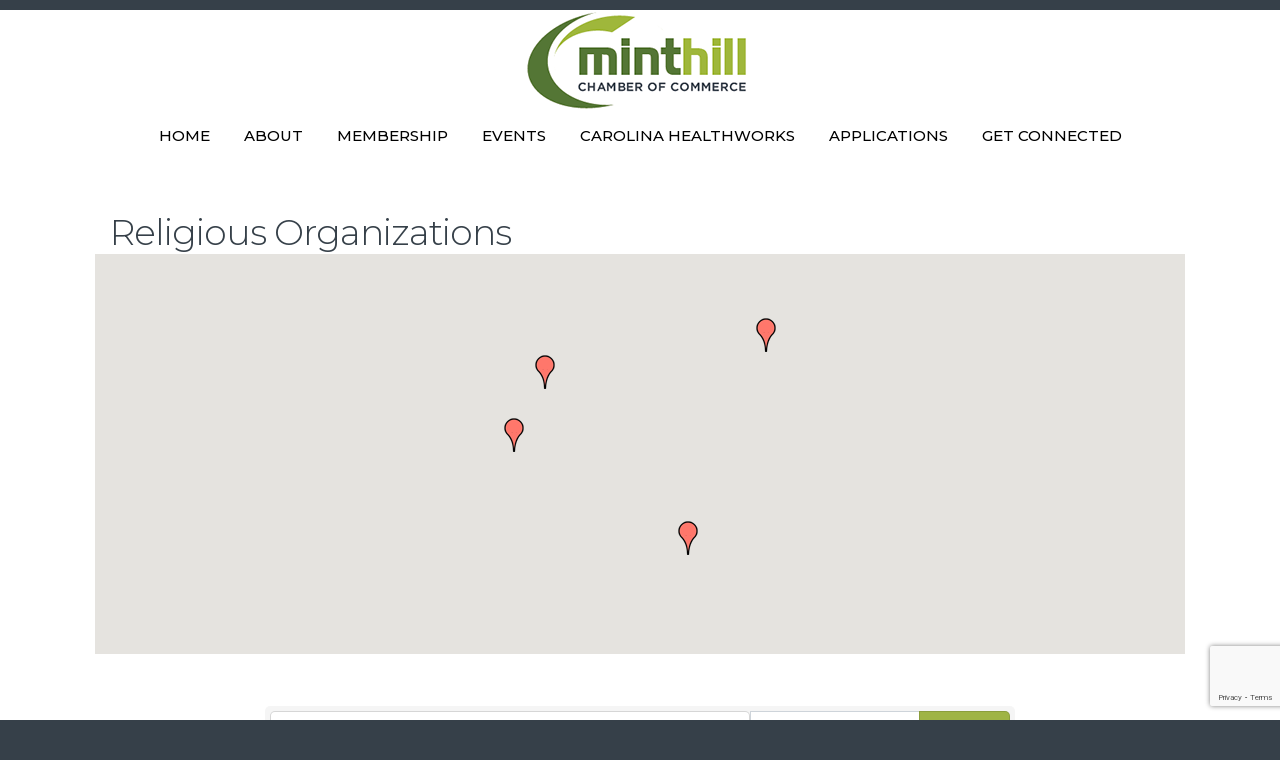

--- FILE ---
content_type: text/html; charset=utf-8
request_url: https://www.google.com/recaptcha/enterprise/anchor?ar=1&k=6LfI_T8rAAAAAMkWHrLP_GfSf3tLy9tKa839wcWa&co=aHR0cHM6Ly9idXNpbmVzcy5taW50aGlsbGNoYW1iZXJvZmNvbW1lcmNlLmNvbTo0NDM.&hl=en&v=PoyoqOPhxBO7pBk68S4YbpHZ&size=invisible&anchor-ms=20000&execute-ms=30000&cb=1lly6gdg4k2
body_size: 48662
content:
<!DOCTYPE HTML><html dir="ltr" lang="en"><head><meta http-equiv="Content-Type" content="text/html; charset=UTF-8">
<meta http-equiv="X-UA-Compatible" content="IE=edge">
<title>reCAPTCHA</title>
<style type="text/css">
/* cyrillic-ext */
@font-face {
  font-family: 'Roboto';
  font-style: normal;
  font-weight: 400;
  font-stretch: 100%;
  src: url(//fonts.gstatic.com/s/roboto/v48/KFO7CnqEu92Fr1ME7kSn66aGLdTylUAMa3GUBHMdazTgWw.woff2) format('woff2');
  unicode-range: U+0460-052F, U+1C80-1C8A, U+20B4, U+2DE0-2DFF, U+A640-A69F, U+FE2E-FE2F;
}
/* cyrillic */
@font-face {
  font-family: 'Roboto';
  font-style: normal;
  font-weight: 400;
  font-stretch: 100%;
  src: url(//fonts.gstatic.com/s/roboto/v48/KFO7CnqEu92Fr1ME7kSn66aGLdTylUAMa3iUBHMdazTgWw.woff2) format('woff2');
  unicode-range: U+0301, U+0400-045F, U+0490-0491, U+04B0-04B1, U+2116;
}
/* greek-ext */
@font-face {
  font-family: 'Roboto';
  font-style: normal;
  font-weight: 400;
  font-stretch: 100%;
  src: url(//fonts.gstatic.com/s/roboto/v48/KFO7CnqEu92Fr1ME7kSn66aGLdTylUAMa3CUBHMdazTgWw.woff2) format('woff2');
  unicode-range: U+1F00-1FFF;
}
/* greek */
@font-face {
  font-family: 'Roboto';
  font-style: normal;
  font-weight: 400;
  font-stretch: 100%;
  src: url(//fonts.gstatic.com/s/roboto/v48/KFO7CnqEu92Fr1ME7kSn66aGLdTylUAMa3-UBHMdazTgWw.woff2) format('woff2');
  unicode-range: U+0370-0377, U+037A-037F, U+0384-038A, U+038C, U+038E-03A1, U+03A3-03FF;
}
/* math */
@font-face {
  font-family: 'Roboto';
  font-style: normal;
  font-weight: 400;
  font-stretch: 100%;
  src: url(//fonts.gstatic.com/s/roboto/v48/KFO7CnqEu92Fr1ME7kSn66aGLdTylUAMawCUBHMdazTgWw.woff2) format('woff2');
  unicode-range: U+0302-0303, U+0305, U+0307-0308, U+0310, U+0312, U+0315, U+031A, U+0326-0327, U+032C, U+032F-0330, U+0332-0333, U+0338, U+033A, U+0346, U+034D, U+0391-03A1, U+03A3-03A9, U+03B1-03C9, U+03D1, U+03D5-03D6, U+03F0-03F1, U+03F4-03F5, U+2016-2017, U+2034-2038, U+203C, U+2040, U+2043, U+2047, U+2050, U+2057, U+205F, U+2070-2071, U+2074-208E, U+2090-209C, U+20D0-20DC, U+20E1, U+20E5-20EF, U+2100-2112, U+2114-2115, U+2117-2121, U+2123-214F, U+2190, U+2192, U+2194-21AE, U+21B0-21E5, U+21F1-21F2, U+21F4-2211, U+2213-2214, U+2216-22FF, U+2308-230B, U+2310, U+2319, U+231C-2321, U+2336-237A, U+237C, U+2395, U+239B-23B7, U+23D0, U+23DC-23E1, U+2474-2475, U+25AF, U+25B3, U+25B7, U+25BD, U+25C1, U+25CA, U+25CC, U+25FB, U+266D-266F, U+27C0-27FF, U+2900-2AFF, U+2B0E-2B11, U+2B30-2B4C, U+2BFE, U+3030, U+FF5B, U+FF5D, U+1D400-1D7FF, U+1EE00-1EEFF;
}
/* symbols */
@font-face {
  font-family: 'Roboto';
  font-style: normal;
  font-weight: 400;
  font-stretch: 100%;
  src: url(//fonts.gstatic.com/s/roboto/v48/KFO7CnqEu92Fr1ME7kSn66aGLdTylUAMaxKUBHMdazTgWw.woff2) format('woff2');
  unicode-range: U+0001-000C, U+000E-001F, U+007F-009F, U+20DD-20E0, U+20E2-20E4, U+2150-218F, U+2190, U+2192, U+2194-2199, U+21AF, U+21E6-21F0, U+21F3, U+2218-2219, U+2299, U+22C4-22C6, U+2300-243F, U+2440-244A, U+2460-24FF, U+25A0-27BF, U+2800-28FF, U+2921-2922, U+2981, U+29BF, U+29EB, U+2B00-2BFF, U+4DC0-4DFF, U+FFF9-FFFB, U+10140-1018E, U+10190-1019C, U+101A0, U+101D0-101FD, U+102E0-102FB, U+10E60-10E7E, U+1D2C0-1D2D3, U+1D2E0-1D37F, U+1F000-1F0FF, U+1F100-1F1AD, U+1F1E6-1F1FF, U+1F30D-1F30F, U+1F315, U+1F31C, U+1F31E, U+1F320-1F32C, U+1F336, U+1F378, U+1F37D, U+1F382, U+1F393-1F39F, U+1F3A7-1F3A8, U+1F3AC-1F3AF, U+1F3C2, U+1F3C4-1F3C6, U+1F3CA-1F3CE, U+1F3D4-1F3E0, U+1F3ED, U+1F3F1-1F3F3, U+1F3F5-1F3F7, U+1F408, U+1F415, U+1F41F, U+1F426, U+1F43F, U+1F441-1F442, U+1F444, U+1F446-1F449, U+1F44C-1F44E, U+1F453, U+1F46A, U+1F47D, U+1F4A3, U+1F4B0, U+1F4B3, U+1F4B9, U+1F4BB, U+1F4BF, U+1F4C8-1F4CB, U+1F4D6, U+1F4DA, U+1F4DF, U+1F4E3-1F4E6, U+1F4EA-1F4ED, U+1F4F7, U+1F4F9-1F4FB, U+1F4FD-1F4FE, U+1F503, U+1F507-1F50B, U+1F50D, U+1F512-1F513, U+1F53E-1F54A, U+1F54F-1F5FA, U+1F610, U+1F650-1F67F, U+1F687, U+1F68D, U+1F691, U+1F694, U+1F698, U+1F6AD, U+1F6B2, U+1F6B9-1F6BA, U+1F6BC, U+1F6C6-1F6CF, U+1F6D3-1F6D7, U+1F6E0-1F6EA, U+1F6F0-1F6F3, U+1F6F7-1F6FC, U+1F700-1F7FF, U+1F800-1F80B, U+1F810-1F847, U+1F850-1F859, U+1F860-1F887, U+1F890-1F8AD, U+1F8B0-1F8BB, U+1F8C0-1F8C1, U+1F900-1F90B, U+1F93B, U+1F946, U+1F984, U+1F996, U+1F9E9, U+1FA00-1FA6F, U+1FA70-1FA7C, U+1FA80-1FA89, U+1FA8F-1FAC6, U+1FACE-1FADC, U+1FADF-1FAE9, U+1FAF0-1FAF8, U+1FB00-1FBFF;
}
/* vietnamese */
@font-face {
  font-family: 'Roboto';
  font-style: normal;
  font-weight: 400;
  font-stretch: 100%;
  src: url(//fonts.gstatic.com/s/roboto/v48/KFO7CnqEu92Fr1ME7kSn66aGLdTylUAMa3OUBHMdazTgWw.woff2) format('woff2');
  unicode-range: U+0102-0103, U+0110-0111, U+0128-0129, U+0168-0169, U+01A0-01A1, U+01AF-01B0, U+0300-0301, U+0303-0304, U+0308-0309, U+0323, U+0329, U+1EA0-1EF9, U+20AB;
}
/* latin-ext */
@font-face {
  font-family: 'Roboto';
  font-style: normal;
  font-weight: 400;
  font-stretch: 100%;
  src: url(//fonts.gstatic.com/s/roboto/v48/KFO7CnqEu92Fr1ME7kSn66aGLdTylUAMa3KUBHMdazTgWw.woff2) format('woff2');
  unicode-range: U+0100-02BA, U+02BD-02C5, U+02C7-02CC, U+02CE-02D7, U+02DD-02FF, U+0304, U+0308, U+0329, U+1D00-1DBF, U+1E00-1E9F, U+1EF2-1EFF, U+2020, U+20A0-20AB, U+20AD-20C0, U+2113, U+2C60-2C7F, U+A720-A7FF;
}
/* latin */
@font-face {
  font-family: 'Roboto';
  font-style: normal;
  font-weight: 400;
  font-stretch: 100%;
  src: url(//fonts.gstatic.com/s/roboto/v48/KFO7CnqEu92Fr1ME7kSn66aGLdTylUAMa3yUBHMdazQ.woff2) format('woff2');
  unicode-range: U+0000-00FF, U+0131, U+0152-0153, U+02BB-02BC, U+02C6, U+02DA, U+02DC, U+0304, U+0308, U+0329, U+2000-206F, U+20AC, U+2122, U+2191, U+2193, U+2212, U+2215, U+FEFF, U+FFFD;
}
/* cyrillic-ext */
@font-face {
  font-family: 'Roboto';
  font-style: normal;
  font-weight: 500;
  font-stretch: 100%;
  src: url(//fonts.gstatic.com/s/roboto/v48/KFO7CnqEu92Fr1ME7kSn66aGLdTylUAMa3GUBHMdazTgWw.woff2) format('woff2');
  unicode-range: U+0460-052F, U+1C80-1C8A, U+20B4, U+2DE0-2DFF, U+A640-A69F, U+FE2E-FE2F;
}
/* cyrillic */
@font-face {
  font-family: 'Roboto';
  font-style: normal;
  font-weight: 500;
  font-stretch: 100%;
  src: url(//fonts.gstatic.com/s/roboto/v48/KFO7CnqEu92Fr1ME7kSn66aGLdTylUAMa3iUBHMdazTgWw.woff2) format('woff2');
  unicode-range: U+0301, U+0400-045F, U+0490-0491, U+04B0-04B1, U+2116;
}
/* greek-ext */
@font-face {
  font-family: 'Roboto';
  font-style: normal;
  font-weight: 500;
  font-stretch: 100%;
  src: url(//fonts.gstatic.com/s/roboto/v48/KFO7CnqEu92Fr1ME7kSn66aGLdTylUAMa3CUBHMdazTgWw.woff2) format('woff2');
  unicode-range: U+1F00-1FFF;
}
/* greek */
@font-face {
  font-family: 'Roboto';
  font-style: normal;
  font-weight: 500;
  font-stretch: 100%;
  src: url(//fonts.gstatic.com/s/roboto/v48/KFO7CnqEu92Fr1ME7kSn66aGLdTylUAMa3-UBHMdazTgWw.woff2) format('woff2');
  unicode-range: U+0370-0377, U+037A-037F, U+0384-038A, U+038C, U+038E-03A1, U+03A3-03FF;
}
/* math */
@font-face {
  font-family: 'Roboto';
  font-style: normal;
  font-weight: 500;
  font-stretch: 100%;
  src: url(//fonts.gstatic.com/s/roboto/v48/KFO7CnqEu92Fr1ME7kSn66aGLdTylUAMawCUBHMdazTgWw.woff2) format('woff2');
  unicode-range: U+0302-0303, U+0305, U+0307-0308, U+0310, U+0312, U+0315, U+031A, U+0326-0327, U+032C, U+032F-0330, U+0332-0333, U+0338, U+033A, U+0346, U+034D, U+0391-03A1, U+03A3-03A9, U+03B1-03C9, U+03D1, U+03D5-03D6, U+03F0-03F1, U+03F4-03F5, U+2016-2017, U+2034-2038, U+203C, U+2040, U+2043, U+2047, U+2050, U+2057, U+205F, U+2070-2071, U+2074-208E, U+2090-209C, U+20D0-20DC, U+20E1, U+20E5-20EF, U+2100-2112, U+2114-2115, U+2117-2121, U+2123-214F, U+2190, U+2192, U+2194-21AE, U+21B0-21E5, U+21F1-21F2, U+21F4-2211, U+2213-2214, U+2216-22FF, U+2308-230B, U+2310, U+2319, U+231C-2321, U+2336-237A, U+237C, U+2395, U+239B-23B7, U+23D0, U+23DC-23E1, U+2474-2475, U+25AF, U+25B3, U+25B7, U+25BD, U+25C1, U+25CA, U+25CC, U+25FB, U+266D-266F, U+27C0-27FF, U+2900-2AFF, U+2B0E-2B11, U+2B30-2B4C, U+2BFE, U+3030, U+FF5B, U+FF5D, U+1D400-1D7FF, U+1EE00-1EEFF;
}
/* symbols */
@font-face {
  font-family: 'Roboto';
  font-style: normal;
  font-weight: 500;
  font-stretch: 100%;
  src: url(//fonts.gstatic.com/s/roboto/v48/KFO7CnqEu92Fr1ME7kSn66aGLdTylUAMaxKUBHMdazTgWw.woff2) format('woff2');
  unicode-range: U+0001-000C, U+000E-001F, U+007F-009F, U+20DD-20E0, U+20E2-20E4, U+2150-218F, U+2190, U+2192, U+2194-2199, U+21AF, U+21E6-21F0, U+21F3, U+2218-2219, U+2299, U+22C4-22C6, U+2300-243F, U+2440-244A, U+2460-24FF, U+25A0-27BF, U+2800-28FF, U+2921-2922, U+2981, U+29BF, U+29EB, U+2B00-2BFF, U+4DC0-4DFF, U+FFF9-FFFB, U+10140-1018E, U+10190-1019C, U+101A0, U+101D0-101FD, U+102E0-102FB, U+10E60-10E7E, U+1D2C0-1D2D3, U+1D2E0-1D37F, U+1F000-1F0FF, U+1F100-1F1AD, U+1F1E6-1F1FF, U+1F30D-1F30F, U+1F315, U+1F31C, U+1F31E, U+1F320-1F32C, U+1F336, U+1F378, U+1F37D, U+1F382, U+1F393-1F39F, U+1F3A7-1F3A8, U+1F3AC-1F3AF, U+1F3C2, U+1F3C4-1F3C6, U+1F3CA-1F3CE, U+1F3D4-1F3E0, U+1F3ED, U+1F3F1-1F3F3, U+1F3F5-1F3F7, U+1F408, U+1F415, U+1F41F, U+1F426, U+1F43F, U+1F441-1F442, U+1F444, U+1F446-1F449, U+1F44C-1F44E, U+1F453, U+1F46A, U+1F47D, U+1F4A3, U+1F4B0, U+1F4B3, U+1F4B9, U+1F4BB, U+1F4BF, U+1F4C8-1F4CB, U+1F4D6, U+1F4DA, U+1F4DF, U+1F4E3-1F4E6, U+1F4EA-1F4ED, U+1F4F7, U+1F4F9-1F4FB, U+1F4FD-1F4FE, U+1F503, U+1F507-1F50B, U+1F50D, U+1F512-1F513, U+1F53E-1F54A, U+1F54F-1F5FA, U+1F610, U+1F650-1F67F, U+1F687, U+1F68D, U+1F691, U+1F694, U+1F698, U+1F6AD, U+1F6B2, U+1F6B9-1F6BA, U+1F6BC, U+1F6C6-1F6CF, U+1F6D3-1F6D7, U+1F6E0-1F6EA, U+1F6F0-1F6F3, U+1F6F7-1F6FC, U+1F700-1F7FF, U+1F800-1F80B, U+1F810-1F847, U+1F850-1F859, U+1F860-1F887, U+1F890-1F8AD, U+1F8B0-1F8BB, U+1F8C0-1F8C1, U+1F900-1F90B, U+1F93B, U+1F946, U+1F984, U+1F996, U+1F9E9, U+1FA00-1FA6F, U+1FA70-1FA7C, U+1FA80-1FA89, U+1FA8F-1FAC6, U+1FACE-1FADC, U+1FADF-1FAE9, U+1FAF0-1FAF8, U+1FB00-1FBFF;
}
/* vietnamese */
@font-face {
  font-family: 'Roboto';
  font-style: normal;
  font-weight: 500;
  font-stretch: 100%;
  src: url(//fonts.gstatic.com/s/roboto/v48/KFO7CnqEu92Fr1ME7kSn66aGLdTylUAMa3OUBHMdazTgWw.woff2) format('woff2');
  unicode-range: U+0102-0103, U+0110-0111, U+0128-0129, U+0168-0169, U+01A0-01A1, U+01AF-01B0, U+0300-0301, U+0303-0304, U+0308-0309, U+0323, U+0329, U+1EA0-1EF9, U+20AB;
}
/* latin-ext */
@font-face {
  font-family: 'Roboto';
  font-style: normal;
  font-weight: 500;
  font-stretch: 100%;
  src: url(//fonts.gstatic.com/s/roboto/v48/KFO7CnqEu92Fr1ME7kSn66aGLdTylUAMa3KUBHMdazTgWw.woff2) format('woff2');
  unicode-range: U+0100-02BA, U+02BD-02C5, U+02C7-02CC, U+02CE-02D7, U+02DD-02FF, U+0304, U+0308, U+0329, U+1D00-1DBF, U+1E00-1E9F, U+1EF2-1EFF, U+2020, U+20A0-20AB, U+20AD-20C0, U+2113, U+2C60-2C7F, U+A720-A7FF;
}
/* latin */
@font-face {
  font-family: 'Roboto';
  font-style: normal;
  font-weight: 500;
  font-stretch: 100%;
  src: url(//fonts.gstatic.com/s/roboto/v48/KFO7CnqEu92Fr1ME7kSn66aGLdTylUAMa3yUBHMdazQ.woff2) format('woff2');
  unicode-range: U+0000-00FF, U+0131, U+0152-0153, U+02BB-02BC, U+02C6, U+02DA, U+02DC, U+0304, U+0308, U+0329, U+2000-206F, U+20AC, U+2122, U+2191, U+2193, U+2212, U+2215, U+FEFF, U+FFFD;
}
/* cyrillic-ext */
@font-face {
  font-family: 'Roboto';
  font-style: normal;
  font-weight: 900;
  font-stretch: 100%;
  src: url(//fonts.gstatic.com/s/roboto/v48/KFO7CnqEu92Fr1ME7kSn66aGLdTylUAMa3GUBHMdazTgWw.woff2) format('woff2');
  unicode-range: U+0460-052F, U+1C80-1C8A, U+20B4, U+2DE0-2DFF, U+A640-A69F, U+FE2E-FE2F;
}
/* cyrillic */
@font-face {
  font-family: 'Roboto';
  font-style: normal;
  font-weight: 900;
  font-stretch: 100%;
  src: url(//fonts.gstatic.com/s/roboto/v48/KFO7CnqEu92Fr1ME7kSn66aGLdTylUAMa3iUBHMdazTgWw.woff2) format('woff2');
  unicode-range: U+0301, U+0400-045F, U+0490-0491, U+04B0-04B1, U+2116;
}
/* greek-ext */
@font-face {
  font-family: 'Roboto';
  font-style: normal;
  font-weight: 900;
  font-stretch: 100%;
  src: url(//fonts.gstatic.com/s/roboto/v48/KFO7CnqEu92Fr1ME7kSn66aGLdTylUAMa3CUBHMdazTgWw.woff2) format('woff2');
  unicode-range: U+1F00-1FFF;
}
/* greek */
@font-face {
  font-family: 'Roboto';
  font-style: normal;
  font-weight: 900;
  font-stretch: 100%;
  src: url(//fonts.gstatic.com/s/roboto/v48/KFO7CnqEu92Fr1ME7kSn66aGLdTylUAMa3-UBHMdazTgWw.woff2) format('woff2');
  unicode-range: U+0370-0377, U+037A-037F, U+0384-038A, U+038C, U+038E-03A1, U+03A3-03FF;
}
/* math */
@font-face {
  font-family: 'Roboto';
  font-style: normal;
  font-weight: 900;
  font-stretch: 100%;
  src: url(//fonts.gstatic.com/s/roboto/v48/KFO7CnqEu92Fr1ME7kSn66aGLdTylUAMawCUBHMdazTgWw.woff2) format('woff2');
  unicode-range: U+0302-0303, U+0305, U+0307-0308, U+0310, U+0312, U+0315, U+031A, U+0326-0327, U+032C, U+032F-0330, U+0332-0333, U+0338, U+033A, U+0346, U+034D, U+0391-03A1, U+03A3-03A9, U+03B1-03C9, U+03D1, U+03D5-03D6, U+03F0-03F1, U+03F4-03F5, U+2016-2017, U+2034-2038, U+203C, U+2040, U+2043, U+2047, U+2050, U+2057, U+205F, U+2070-2071, U+2074-208E, U+2090-209C, U+20D0-20DC, U+20E1, U+20E5-20EF, U+2100-2112, U+2114-2115, U+2117-2121, U+2123-214F, U+2190, U+2192, U+2194-21AE, U+21B0-21E5, U+21F1-21F2, U+21F4-2211, U+2213-2214, U+2216-22FF, U+2308-230B, U+2310, U+2319, U+231C-2321, U+2336-237A, U+237C, U+2395, U+239B-23B7, U+23D0, U+23DC-23E1, U+2474-2475, U+25AF, U+25B3, U+25B7, U+25BD, U+25C1, U+25CA, U+25CC, U+25FB, U+266D-266F, U+27C0-27FF, U+2900-2AFF, U+2B0E-2B11, U+2B30-2B4C, U+2BFE, U+3030, U+FF5B, U+FF5D, U+1D400-1D7FF, U+1EE00-1EEFF;
}
/* symbols */
@font-face {
  font-family: 'Roboto';
  font-style: normal;
  font-weight: 900;
  font-stretch: 100%;
  src: url(//fonts.gstatic.com/s/roboto/v48/KFO7CnqEu92Fr1ME7kSn66aGLdTylUAMaxKUBHMdazTgWw.woff2) format('woff2');
  unicode-range: U+0001-000C, U+000E-001F, U+007F-009F, U+20DD-20E0, U+20E2-20E4, U+2150-218F, U+2190, U+2192, U+2194-2199, U+21AF, U+21E6-21F0, U+21F3, U+2218-2219, U+2299, U+22C4-22C6, U+2300-243F, U+2440-244A, U+2460-24FF, U+25A0-27BF, U+2800-28FF, U+2921-2922, U+2981, U+29BF, U+29EB, U+2B00-2BFF, U+4DC0-4DFF, U+FFF9-FFFB, U+10140-1018E, U+10190-1019C, U+101A0, U+101D0-101FD, U+102E0-102FB, U+10E60-10E7E, U+1D2C0-1D2D3, U+1D2E0-1D37F, U+1F000-1F0FF, U+1F100-1F1AD, U+1F1E6-1F1FF, U+1F30D-1F30F, U+1F315, U+1F31C, U+1F31E, U+1F320-1F32C, U+1F336, U+1F378, U+1F37D, U+1F382, U+1F393-1F39F, U+1F3A7-1F3A8, U+1F3AC-1F3AF, U+1F3C2, U+1F3C4-1F3C6, U+1F3CA-1F3CE, U+1F3D4-1F3E0, U+1F3ED, U+1F3F1-1F3F3, U+1F3F5-1F3F7, U+1F408, U+1F415, U+1F41F, U+1F426, U+1F43F, U+1F441-1F442, U+1F444, U+1F446-1F449, U+1F44C-1F44E, U+1F453, U+1F46A, U+1F47D, U+1F4A3, U+1F4B0, U+1F4B3, U+1F4B9, U+1F4BB, U+1F4BF, U+1F4C8-1F4CB, U+1F4D6, U+1F4DA, U+1F4DF, U+1F4E3-1F4E6, U+1F4EA-1F4ED, U+1F4F7, U+1F4F9-1F4FB, U+1F4FD-1F4FE, U+1F503, U+1F507-1F50B, U+1F50D, U+1F512-1F513, U+1F53E-1F54A, U+1F54F-1F5FA, U+1F610, U+1F650-1F67F, U+1F687, U+1F68D, U+1F691, U+1F694, U+1F698, U+1F6AD, U+1F6B2, U+1F6B9-1F6BA, U+1F6BC, U+1F6C6-1F6CF, U+1F6D3-1F6D7, U+1F6E0-1F6EA, U+1F6F0-1F6F3, U+1F6F7-1F6FC, U+1F700-1F7FF, U+1F800-1F80B, U+1F810-1F847, U+1F850-1F859, U+1F860-1F887, U+1F890-1F8AD, U+1F8B0-1F8BB, U+1F8C0-1F8C1, U+1F900-1F90B, U+1F93B, U+1F946, U+1F984, U+1F996, U+1F9E9, U+1FA00-1FA6F, U+1FA70-1FA7C, U+1FA80-1FA89, U+1FA8F-1FAC6, U+1FACE-1FADC, U+1FADF-1FAE9, U+1FAF0-1FAF8, U+1FB00-1FBFF;
}
/* vietnamese */
@font-face {
  font-family: 'Roboto';
  font-style: normal;
  font-weight: 900;
  font-stretch: 100%;
  src: url(//fonts.gstatic.com/s/roboto/v48/KFO7CnqEu92Fr1ME7kSn66aGLdTylUAMa3OUBHMdazTgWw.woff2) format('woff2');
  unicode-range: U+0102-0103, U+0110-0111, U+0128-0129, U+0168-0169, U+01A0-01A1, U+01AF-01B0, U+0300-0301, U+0303-0304, U+0308-0309, U+0323, U+0329, U+1EA0-1EF9, U+20AB;
}
/* latin-ext */
@font-face {
  font-family: 'Roboto';
  font-style: normal;
  font-weight: 900;
  font-stretch: 100%;
  src: url(//fonts.gstatic.com/s/roboto/v48/KFO7CnqEu92Fr1ME7kSn66aGLdTylUAMa3KUBHMdazTgWw.woff2) format('woff2');
  unicode-range: U+0100-02BA, U+02BD-02C5, U+02C7-02CC, U+02CE-02D7, U+02DD-02FF, U+0304, U+0308, U+0329, U+1D00-1DBF, U+1E00-1E9F, U+1EF2-1EFF, U+2020, U+20A0-20AB, U+20AD-20C0, U+2113, U+2C60-2C7F, U+A720-A7FF;
}
/* latin */
@font-face {
  font-family: 'Roboto';
  font-style: normal;
  font-weight: 900;
  font-stretch: 100%;
  src: url(//fonts.gstatic.com/s/roboto/v48/KFO7CnqEu92Fr1ME7kSn66aGLdTylUAMa3yUBHMdazQ.woff2) format('woff2');
  unicode-range: U+0000-00FF, U+0131, U+0152-0153, U+02BB-02BC, U+02C6, U+02DA, U+02DC, U+0304, U+0308, U+0329, U+2000-206F, U+20AC, U+2122, U+2191, U+2193, U+2212, U+2215, U+FEFF, U+FFFD;
}

</style>
<link rel="stylesheet" type="text/css" href="https://www.gstatic.com/recaptcha/releases/PoyoqOPhxBO7pBk68S4YbpHZ/styles__ltr.css">
<script nonce="j9xU56dNynYepk4EztQ_zg" type="text/javascript">window['__recaptcha_api'] = 'https://www.google.com/recaptcha/enterprise/';</script>
<script type="text/javascript" src="https://www.gstatic.com/recaptcha/releases/PoyoqOPhxBO7pBk68S4YbpHZ/recaptcha__en.js" nonce="j9xU56dNynYepk4EztQ_zg">
      
    </script></head>
<body><div id="rc-anchor-alert" class="rc-anchor-alert"></div>
<input type="hidden" id="recaptcha-token" value="[base64]">
<script type="text/javascript" nonce="j9xU56dNynYepk4EztQ_zg">
      recaptcha.anchor.Main.init("[\x22ainput\x22,[\x22bgdata\x22,\x22\x22,\[base64]/[base64]/[base64]/ZyhXLGgpOnEoW04sMjEsbF0sVywwKSxoKSxmYWxzZSxmYWxzZSl9Y2F0Y2goayl7RygzNTgsVyk/[base64]/[base64]/[base64]/[base64]/[base64]/[base64]/[base64]/bmV3IEJbT10oRFswXSk6dz09Mj9uZXcgQltPXShEWzBdLERbMV0pOnc9PTM/bmV3IEJbT10oRFswXSxEWzFdLERbMl0pOnc9PTQ/[base64]/[base64]/[base64]/[base64]/[base64]\\u003d\x22,\[base64]\\u003d\x22,\x22MF3CsW7ChMORwpPCtk0FTzZtw67DlHDCoRZXPXZow4TDviRhSTBtBsKdYsOxBhvDnsKifMO7w6EcXHRswr/Cn8OFL8KHLjoHOMOlw7LCnSnCvUo1wp3DscOIwonClcOPw5jCvMKWwrM+w5HCpsKxPcKswq/[base64]/[base64]/[base64]/Ds8KrEiE9w65Vw7bCtWjDt8ONLsOnLMOQwr7Di8K/bUA1wqgRWn4rOMKXw5XCtBjDicKawosKScKlAQ0nw5jDh3TDuj/Cm07Ck8OxwpR/S8OqwoXCtMKuQ8Krwo1Zw6bCulTDpsOoS8KJw4wBwrN/eHg4wp3Cj8O1YG1DwpNNw7PCi0Jaw7oAHhchw7Aew7DDp8OwP24XQyLDmcOJwqdfGMO9wrPDnMKvI8KLTMO5PMKAChzCv8KZwr/DtcOPdDEkY23CokB8w5LCtinCi8OVG8OiKMOTdmlaGMKIwq3Cm8OdwrF/IMO2V8K1XsK+DcK9wrxkwpJUw43CtGcjwrnDpEJewojCrhRFw5DDi0xvK0YvUsKAw4klKsKUC8OCQMOjKcOgYX4vwqRKMyrDocK9wqTDp0rCn2o8w4QCLcOnKMK+wrvDtUIYW8Oew5/ChCBaw6nCv8Oew6lFw6PCs8KzMGbCisOBT1czw7fCnMKZw60Owroaw6XDvjZNwrXCj3ZQw5rCkcOzJ8KRw50jc8K/wrRjwqYqw6/DlsOXw6FACcOJw4vDh8Khw7dzwrzCksOyw7HDoSbCuSMhPjbDoWJrdT5GEcORd8OGw41ZwqQiw67DoyMyw5E8wqjDqCPCj8Kwwr7DnMOBAsOzw5YJwrF+alNRDMOJw7wow7zDlcO/wojCpF3DnMOeEhooQsKBGEJaBCB8SBzDhg8lw43CoUA2LsKlP8Osw6vCvX3Cp1ATwqkub8OGVDdawr4jP1DDicO0w75PwrMEXlbDvi8DX8K2wpBAPMOxaVTCssO9w5zDmnvDo8KfwoBKw6IzfMK4TMOPwpfDm8Kwd0HCncOaw4nCo8OfNjrCmFPDuDJ9woM/wrHCncO5aEXCih7CuMOvcnXChsOLwqoDL8O7w51/w7wePjY+TcOBL1/[base64]/CtsKjwqV0wp/Cvw/CtMOuPzQnDGTDq8Oldis5w4rDjifCtsO5w5NIHk0mwoMZJcKOVcOaw5Ukwr86B8KXw5nClsOYOcKbwptQNQ/DmV9ZEcKzaT/Ck1odwrLCo04ww5dkEcKZQEbCjxnDhsOuSk3Cqm0Nw7xSesKYB8KfYXweYGrDoXHCosKfZ2rCpGjDgV53AMKGw6sGw6zCv8KeaixNPEA6McObw7rDusOjwpvDrHlCw7FDflvCrMOgN2HDmcOlwq0/PsOawp/CqCYMdsKHIQTDmAbClcK8VBhxw5tLalDDnikhwq7CqQ3Co0Fcw5BtwqjDvXkVOsK6XcKrwoMywoUVwpYXwrTDk8KoworCgCPDu8OZXxTCt8OiLsKrcgnDtzkXwrk4IMK4w5jClsOOw4tFwoALw40XZ23DmHrCu1Q+w4/[base64]/[base64]/wozCm8KMwpTDg8Oaw5nDqsOjdMOxfcKuwonDqMKGwr/DicOCLsObwpk9wrlEQsO2w5/[base64]/[base64]/[base64]/CjcO5w5Rxwr/Drx40AzVcwrvCosObw4fCv0TDqSXDo8Ouwqt1w7/CpARXwoTDphrDlcKGw43Dl2Qow4Epw5x2w6bDhgLDr2TDiEfDiMKGLwnDg8KkwprDl3UBwogyA8K2wo9ND8OQRsKXw4HDgsO1NwXCucKFw71mw695w7zCrj1AOVvDsMOcw7nCuj90VcOqwqzCiMK9RDvDusKtw58HXMOuw7dRNsKrw7VpO8O3eQXCvcOiBsO4e0/DsmRkw7koTWDDh8K1wo7DlsOvwrXDq8OsPVMwwpvCjMKKwp40Qn3DmcOqP3DDh8OcaH/DpMOfw5QmScOvTcOTwrsPSSzDiMKew4vDlg3CjMK6w7LCinPDksK+wogsdXtKHmgEwo7DmcOMSRbDlAEDVMOGw61Cw5gJw55TPjDCvMOEHULCtMKRGMOFw5PDmyRMw6HCnnlFw7xJwrLDj03DosOHwoxWOcKqwoTDlcO9woLCuMKZwqYOJ1/DkDNOacOawq/CpMKBw5PDssOZw5PCs8KmcMOPZGrDr8O8wohZVlNqO8OnBl3CoMK5wp3Cg8O5UcK8wqrDjmjDlsK1wqPDg0J7w4TCh8KuL8ORLMOTZ3t0DsKEbD55MybCpE58w69AKgR+E8O0w63DqlvDnnDCjMOILcOOWMOMwrjCh8Kfwq/[base64]/OMOww5U1wo85wpMnwrzDksO/wprDlsKFEMK2fSNgazYID8O1w51fw5EHwqEIwrzChR8aQl8JcsKJBcOzTHPCgcOWdj56woHDosOCwq/CnE3DkGjCgcO2w4vCu8KHw5VrwpPDkMOyw4fCsQtIMcKTwqbDk8Kiw58pYMOww53Cg8Otw5MIJsOYNwDCh1AEwqLClcODBGPDo2d2w5RwXApmaEDCpMOeTDEjw5FuwoEIXT9NSGAYw6LCt8KmwpF/wo4nBkwvYMO/OyhWbsK0w4LCjcKPfsOaR8OJw5XCvMKQBsOLKsKhw4k3wokwwp/Co8KEw6QnwqM6w5/[base64]/DrsK1w6TDun3CsVwYw6zDlMKowr9jw5QXwrzCgsKswrnDrnvDkcKQwoTDmXF1wqpCwqErw5vDrMK3TsKZw4oxI8OJYsKVUg7CscKNwqoOw7LCgDzCm2g/WQvDjgAKwobDiAg6awzDgQDCoMOraMKAwogIRDbDnsK1FjM8w7LCj8OUw5rCnsOlfsKzwqxochjCv8OPMCAPw5bCpB3CksKxw4PCuEDDrGzCncKNZ3BuKcKxw4MATGTDq8K7wqwDF2XCvcKyaMOTXToJTcKpYh9kNsK/UMObMlwsMMKyw4DCrcOCJ8OiV1M2w5bChiRUw5nCiSjDrcOAw501BHzCrsK2ScKOGsOQSMKaCzdqw5w4w43ChR3DhcODIFPCqsKrwqzDpcKxLMK5C046SsK9w7nDtlkYZ1dJwqnDvcO8HcOkN0R1K8OZwqrDs8Kiw5lgw4LDicKIdHDChUUlTnY4J8OrwrNvw5/CvWDDl8OVAsKAbcK0XWhdw5tMVQM1VWNrwo0yw6PDnsK5e8OawonDl2PCscOSLMOJw7RYw4kmw4UobWJuTS3DhRpSVsKBwrdwSDzDicOsYWNdw4lgU8OmIsOqZwEPw4EYJsO8w6bCmcKsdz7CqsKaEi9gw7U7AAZOQsO9wqTDvFkgAsKJw4nDr8Krwp/Dp1bCjcOPw7TDosOrUcOUwqXDscOcK8Kowo/DisOnw7YRR8OPw6k0w6HCgCsYw64Mw5xPwq8xWlfDrTNKw5MDbcOPSMOCc8KWw4s+IMKdecKrw77DkMO3ScKtwrbChBgnLSHCkmnCmCjCtMKCw4JPwr0Dw4ISF8KSw7ERw5RrTlfCrcO4w6DCvMK7wonCiMOdwqfDi3vCmsOxw4VOw6cvw7DDiWnClDfCjwM/[base64]/wobChWDDhVp4ZsK9VEfDn8KgwpE3JA/DvznCiR5TwqfCucK6esOUw5xTw7rChsK0N04yBcOvw7PCusK7ScOwZx7DsW8gScKiw6bClxpjw7Y3wp8udVLDh8O+ZE7DqVJ+KsOYw7xfNXrDqnPCn8Omw4rDhQvCrMKGwppMwobDgjkyH1A/ZlwqwpkVw5HCqCbDjgrDqUZKw6FCEzEBZCfChsO8GMORwr0OHw5Hb0vDnMKhWmRnR0d1ScO/bcKjIAJ7aQzCh8OjccO5K11VcxVbGgxHwqjDkWEiUMKfwq3DshrCgCoHw6Q5wog8JGU6w5bCg1rCgnDDnsKVw65bw60eYsKEw7ENwpzDp8K1JVfDh8OBdcKmM8Kfw7XDq8O0wpLCnjnDrwMuDx/CrX96HzrCosO+w5I6wo7DucKgwrbDqxghwro+GkfDu24aw4LCuwPDsV9hwpjDnl/DsCvCr8KRw4Q9I8OyNcKzw5TDmcKOXWAbw4DDn8KiLQk4bsOadz3DoCAWw5fDgUxQS8OYwqJePDvDhGZLw5zDisOtwrEswqlWwoTCpcOiwohmImfCkCREwr5rw4DCqsO7asKZw4bDmMKSASwswp8uIsO9Bk/Dtjd/[base64]/CrC/CrVLClMOMS8OJK0jDlsOXfMOJScO0ZF/ClcOTwpnCoWlJR8KiCcKMw6LCgyTDicOvw47ClcKnaMO8w5LDvMOywrLDqjgMQ8KgacO7XSMIQsK/WSDCg2TDk8KkV8K/f8KewqvCpMKKJA3CtMKxwq/[base64]/CocOHwo4NL1TDg27Dh1PCt8OXV8ODw5oUXMOvwrHDv23CqkrCtT/Di8KQF20SwrZLwqHCu1LDsislwoMSIQwjIcOJE8Oqw5bCm8OYc0bDiMKAfcOewqktSsKSw7wlw7nDkTk6RMK/YBBOUMKtwrxmw5LCpQLCkFwIInvDn8Kmw4MEwpzCn13CisKpwppRw6NYERXCrSB3wpbCr8KbMMO2w6Juw61TUcORQl12w6HCtgbCoMO5w4cgakxvXm7CvDzCnnwKwq/Dpz3CicOsY0nCnMK2c2vCi8KdKVAUw7vDksOTw7DDksO6Jg4DZMKZwptYLGwkwqEGJMKbUMOgw6xtX8KALx8vBMO3J8OIw5TCv8OFw7ALaMKQeBDCj8O/BiDCh8KWwp7ChzjCjMO/dlZ3UMOMw7/Dp1Myw6PCtsKEdMOIw4dAMMKVTCvCjcOzwqfDoQ3CmRsXwr04e3dywpTCogNOwp5Kw7PCiMKKw4XDiMKtPWY9wpFvwoBCN8KGfkPCoSLCkwlqw7LCvMKeJsKSYnhpwqxSwr/CgE8VTjVcOAxxwovCgsKCDcOWwrXCtcKsBBw7D25YCl/DtRTDpMOheHPClsOJFcKtV8OJwpkAw6BLworDvRp/c8KawqQXCcKDwoPCu8O2SMO0bhfCtMO9DAbCh8K+K8OUw4bDh03CkMOUw5jClkrChhXColXDqWg6wpMNw4QYE8O7wqQRARJjwo3DtTfDocOpQ8KxNlrDisKNw5fClEwtwqlwe8OZwqNsw5gGHcKUdcKlwo5ZDjAcfMOBw7F9Y8Kkw5TCqsOwBMKeG8Ouwp/CpWU1AREEw6dtUH7DtwDDuXcLwpTCokRqKcKAwoPDmcOPw4FKwoTCqxJtDsKFDMK4w71Mwq/CocOzwqPDoMKhw6jDrMOsZHfDhSpATcKhGl5WZ8OwEMKQwqrCmcO0MgvDq2vDszPDhRtVw5oUw7MNCcKVwr7DpWhUNkxIwp4gJhocwqPCuF00w5Vjw74qwr5eR8OoWF4JwpbDkWvCi8O3wo7Ci8OYw5B/HyDClAMVw7DCosORwpkcw5wLwpPDvWXDnnbCg8O9ecKywrgOQyF3esOUU8KSawV2fnl7SMONDsORQcOSw5lDDi5YwrzCg8OZesOtGcOfwrDCscKcw4TCjk/DgngYcsO9ccKlIsOdLMOAG8KnwoMnwrB5wrnDhcOkSx1gXcKbw7/[base64]/[base64]/[base64]/wrvCnzdQwphTwrk1aMKkw4xJwo/DusKLwrhmTkrCuk7CqMO8QXLCnsOFBHvDiMKJwqkdX24wFSNMw7UUesKKA3x5EHI8JcO5MsKTw4cMaTvDrkYfw5MNwpVfw4/CokHCo8O4dUY8GMKYTkFPGVjDshFPJMKWw7cMc8KxS2fCuTQLABLDjsK/w6LDq8KUw6bDuXbDmMOULFDCgsONw5rDhcKLw4NhL1c8w4BiIMObwrE/w7E8C8OEMTzDj8Ojw4zChMOnwq7Djy1Sw6skGcOOw6DDpTfDicOTC8Opw6N+wp45w6kDw5ECXWbDgkMCw4k3McKOw4BmHsK/bMOabiJEw5zCqB/[base64]/[base64]/Cjm7CicKKw4IwwpXChsKyw6vChQlEwoPDqixfG8O1EAItwpvDrcK+w7LCjisAdMOcJMO/w7tzaMOZCEhMwqsiR8OPwodiw4wawqjCsEQzwq7DusKcw6DDgsOfJBxzLMOzKkrDtmXDqlpiw6XCt8O0wpvCoCLCkcKbeQLDm8KYwpzCtcOxXgnCoXfConkLwo7DssK5G8KpU8Kzw4BCwqfDjcOjwr4tw7jCrsKCw6HCujzDoG15TMO/[base64]/DlGjCpcKDcUUlw4jDlEjCuSfDkk/DqcKJwrUAwqbCvsKwwoR5ZB5NJcOhbBAOwqrChT5rTTUnRMO2e8ORwpXDsAoQwobCsDxrw7/DhMOvwqVCwozClDLCgnzClMKwT8KWCcO/w7ANwpBewofCrcKoTnBhKj3CpsKkw7xMw4nCiiBtw6VdHsKDwqHDocKiAcKhwpDDocKKw6E2w75XFFBjwo80Zy3Ch0nDgcOTMVDCqGLDqhNNG8Ofw7PDpz8Tw5LCicKYEQxow5PDpMKdcsKTMAfDrS/Cqg4SwqVbTRnCocORwpdORkDCtgfDusOgaGDDh8OnVQFgI8OobQ5hw6rDv8OKbE0ww7RJXhw4w68dBSzDuMOQwrcqBcKYw7rCg8O/UwPClsO/wrDDtVHDusORw6UXw6kAPVzCmsKOIcOlcW7DscKgEGfCnMO+wpp1Cy43w6kVI0p0RsOSwo96wojCmcKQw7x4cQbChn8uwqtJw4gmwpIHw4Y9wo3Cv8Kyw7gqecKBKwzCn8KHwpo3w5rDmXrChsK/wqQoGjV/w6/ChMOow65TBG1Ww5HCsiTCm8OJVsOZw73CtVoIwpJww5RHwq3CtcK8w7kDOHvDognDgyfCs8K1UsKiwqURw57DmsObYCvDsWbCn0vCvkHCmsOCe8OmaMKRfVfDhMKBw5rChsOxcsKZw7rDk8OLesK/OMOsBMOiw4VtSMOjOsOGw5DCiMKWw74Lw7Zewo8/woAEw5jDucKUw43CmMKaWn8YNwVqRFF2wpkkw6XDssOhw5fClUDCi8OdXS8nwrpXKkULw5VPcGTDkx/CiBEZwrx7w5EKwrV4w6cIwqTClSt+d8O/[base64]/FSgCO8KlMgsCDcKFO8K4ZyLClhLDh8KKPRtJwrA8w5hzwp/[base64]/CllM7aMKMw6wuwq7CrMKqKsKoFQXDhh/[base64]/DpsKzwpNeBBbDtcO1w6AuAsO/w7/ChsK+w77CqcO4wq3DmALDr8OWwpVrw6o8w4U8EsKKdsKMwoNoF8K1w7DDncOzw4UdYicVR13DhkfCkBPDl3jCkFEBYMKLa8KOPsKhZSF3w7gQYhfClTLCk8O/GcKFw4/CtEFiwrceIsOwFMOcwr4ISsKDasOoABhCw4NBeCdBcMKHw7DDqS/CgGB6w4/Dm8K/[base64]/Cg8KsEUhFKQR+RWoBw7zCpsOWBiDCv8KYODPClENMwpgfw6/DtMKew7hZJcOmwr0XeSbCvMO/[base64]/Du8OFw6ouGsKUwoE9fMKLOMO9WsOAw5/CvsKdw5JQwqoVw5PDhCspwpAgwoHDlQB+e8OOScOew7rDiMOPWRplwqLDhRtLfh1dJQrDscK2UMKnYy4VbMOpQcKkwrXDisOVwpXDn8KxYXPCvcOhd8OUw4zDssOKekHDk2Yiw4XDhsKTZA/[base64]/CmzvCqcO8wpDDnXHClMOswp/CrsOSwo7DkF00AMOtw4UYw7PCg8OCQFjCpsOmfkXDmiLDtR8qwofDjB/DvXDDtMONSnDCjsOdw70zf8K0NTIuMyjDkEgQwoBkCV3DqRvDp8O0w4l2wppOw5NMMsO9wrZJHMKnwoggVCQ7w4PDj8OBDsOSdmkXwocxX8KvwpslGjR/[base64]/DusKJa8KuICrDoFIKw6UBw5UrCsOjeMOSw5/DisKWwqtWA31cNFjCkQHDg3rCssOHw5gpU8KRwrDDsG8+NnvDuh7DicKYw6fDvjk/w6jDnMO0GMObM2cCwrfDk10Yw71fVsOOw5nCt2/DvcONwq1NQMKBw6rDnCHCmjfDjsKOdDNZwrZOaEt2G8OCwpElQAXCjsKQw5kLw7DCh8OxERkmw6t5wr/[base64]/GMKqw6FpwqJzF8OveR/DrcOfZ8KhLnLCs8KXw5wmwooec8OYwrLDliw8w6jCssO7CB7DtAEhw4gRw63CpcOhwoU9wr7CngMSw4kSwpojVmvDlcO7KcOoZ8KtNcKhIMKtCmwjcURsEGzCjsOCwo3Cqkd2w6NTwo/[base64]/Cr0gKZQQLw6IMw44UKWsiaMOvf8KcBwPDhcOUwr/CkEZbXcKoVlg3wqbDhcK/bMKmdsKbwo8uwq/[base64]/DmsOnAhp/wrhNb8O2QcOZfcOpPMKLwojDnAxgwrVNw4gSwqE9w6rCicKiwqTDiljDuH/[base64]/CmcKVaEHDkcOEw7TDomVvwqkOw7HDqDfCpcK2VsKXwobDjcKhw73DjGDDpcOJw6IyGXTCjMKxw4bDvBppw75xIQPDtC9GesOuw6/Ck1sDw4Qpeg7DmsO+VjliRUIqw6vCo8OHXUjDgxVdwrx9w6DCvcOvHsK8dcKVwrxnw4VVb8Olw6rCvcK/UB/CjU/Ds0UowrfCnWByF8K1ZjpTG25fwobCt8KNBWxcdjrChsKJwrJ5w7rCgMK6f8O1AsKIw43CjBxlM1/DoQQFwqM9w7LDiMOqVBpPwq7DmWM3w7rCicOCLMOzb8KnBh1vw5LDsynCtGfCpyJVY8KXwrNmPRVIwqxSQnXCkzMpZ8KJw73CmjdSw6fCmBHChMOBwrrDpjbDrsKHO8KXw5fCjSjDgMO6wr3ClWTCmQ9awpwRwqULen/CpcO4wqfDkMK8XsKYPC3ClsOLIwFpw5EYQx3DqS3Cp08dMsOsRnDDjGbDoMOXwq3Cq8OEcU5sw6/DqcOmw5lKw6gzw6jCtx3ChsKlwpd/[base64]/DqsOtwqQjNMKTEsOiYcOrPFNeMDDDkcOHLMK8wpbDgMKyw6jCr2Y/wobCkmM1aU/[base64]/wpTCvsO4wrnDpwwIXMOhw7sLTF4Zw5Rkw78KPsKHdcKAw5zDvhwEZcK5EX3CsiJIw7RYTWTCoMKKw40vwozCpcKXA18swqZBcRFewplnFMKcwrFocsOpwqvCqmJrwpvCsMOow7YjYVNjPMOcajRnwr1pNMKEw7LDo8Kzw4oswobDrEFLwpd+wrVWQRQresOcL0/DvwLChsOVw4ctw7ltw7V5XXdkOsK1PB3ChMKMRcOSfml9Q2TDkF5Uwp/Djlt7JMKAw5low7pGwp4pwolcJF9MD8KjF8ORw4d/woZ6w7rDrcKYLcKSwpVYcBYPTsKGwp9/Li4ecTgXwoLDmsO1N8KVI8OhMjTCkGbCmcORAMKyG2hTw5HDnsOea8O/wr4zH8KXGTTDq8Ozw43ChDrCngx5wrzDlMO2w755al9VbsKLJ0fCuifCtmMBwp3DrcOhw7zDvSbDmXNHABESGMKywrU/FsKQw4h3wqd+GsKqwpDDjsO3w7Q1w4TCkRhHGyvCtsOqw6gCUcKHw5jDmMKVw67Cukksw4hMVSo5YHoQwoRWwrdww7J6JsKvHcOIwqbDpWBtY8OIw5nDt8OPPHl1wp3Co3jDgGDDnzvCgcK/VQlZO8O+RsOPw7Vbw5rCqS3CicOqw5bCs8OKwpcsTW9IX8OmVmfCscOTKwAFw7AYw7/DjcOSw67CmcOpwrTCkQxWw4DCkcK8wpRhwp/DgydKwr/DgMKJw5ZLwrM2IcKVO8OqwrPDiARYUis9wrrChMKnwrHCnnjDlnPDhQTCmHjCrRbDpEskwocVVB3Cm8KAw6TCqMKfwoR+ORjCncK8w7PDtl53CsKBw5vDuxRdwrprWFZxwogaAzXDn3UvwqkKMGQgw57DhHluwq1/M8OsRkHDuCDClMOXw6/Dh8OcTcKYwr0FwpLCk8K4wrZ+K8OSwr7Cq8KWGsKDaBPDjMKVLA/[base64]/DrsKmwoHCj2ckQsKlwoTDvkrCm8Oqw5kLwrZ5wr/Cu8Ouw5/CsR1lw7drwrtWw5/CoR3CgiZFXCd6FsKHw78WbsOuw77DvGXDqcOiw5gQY8O6eVbCosOsKjsyCicCwqdcwrlOcAbDicK3fFHDlsORKH4MwoJ2F8OkwrvCkwDCqQzCig3Dg8KfwoHCv8OHbsKHaEHDsWtqw6dgZMObw4Eqw7ZJLsOuHzrDncKhZ8Khw5PDuMK/eUkrVcKdw67DgjB6w5bCmVLCgcOEPcOYNzDDhRzCpTHCrcOidm/[base64]/[base64]/DhX7CkUECwqXDsMOwKAFaGQzDgsOIG1BaGcKFAgPDsMKNOQwgwrhJwpfDgsO0VHfDmCvDj8Kjw7fCp8K7I0rCmXvDq0nCoMOVIgXDih0PABbCljxIwpTCuMOqQU/DrjI7w77CjMKHw6nCrcKgZnpGcwgMAcKOwr58IMOZEX1cw68kw5jCqCHDnsOLw5QfRGd3wrxWw6J+w4LDtTvCsMO8w50ewrkZw77DlzNNO3HDvj3CuG9IAAsacsKZwq52RcO4wpPCu8KIO8OGwo3CisOyFDdVPRfDl8O/w4FMfBTDnRs0PgwWFsOKNnjDl8Oww6sfXjEbbg7Dk8KoD8KCBMKgwp/[base64]/[base64]/wqwGdsK7w7PCkjbCksO3AsOjBiPDojAcw5HCkCHCjyQIRMKRwqPDmTTCpMO/[base64]/BGTDgVfDgE4qGcOAw4RyYcKKMzTCvl3DlSFPw6lEd07DgcK/wpBvwpXDpk3Djjh6NgZMBcOtXnQ0w4NNDsO1w5BJwpxOBzUqw5tUwpnDj8OeCMKGw6zCkm/[base64]/w7zCksO2w60hcVzDrcOxw73CoHjDjcKlw6vCicOJwoIPU8OMaMK5bMO6V8KuwowuSMOwdx1Cw7TDgQ4/[base64]/LcK8w4zClcKBwq1EfcOAw59vBBonXADCiMKpwrBdw7IzMsKswrc5BQMCBy/DjD9KwqPChMK0w5zCg2V/w74bbwnCtcObK0BUw6/CrcKbTnxPKz3DqsOGw4Mbw5LDtMK5VyUWwpxYcMOwT8K2bi/DqHsJw4ABw73DmcKgZMObeRM6w4/Cgl8/w7HCu8OywrbCikc3PgvCsMKjwpVQVW4VHcKLLFxdw7xPwrk7cwvDvcK5LcO+wqZVw41xwr9/w70bwo4lw4PDoErCtEd8BMKKKyY3a8OuesO/EynCqTADBH1EHSYVEMKYwr9Bw709wqfDtsORJsKFJsO4w6LCqcOZa2zDoMK/w7/DhiIPwoZ0w4/CvcK4FMKAVsODdSp0wrdyd8OREW0zw6PDqgDDmkFmwpJCLSTDssK/Gmh9LAzDgsOEwrckNsKSw4nCjMKIw4rDlSZYa3PDj8O/wqXDtWR8woXDgsOVw4IZwpjDvMKmwprCvsKyTRNqwr3ChFTDp1Amwq7CqsKRwpAXDsK0w4sWBcKhwrYkEsK1wqLCjcKCTsO0AcO1w4XDnl3DpcKDwqkLZ8OoacK3UsODwqrCusOTU8KxdSLDmWc7w75gw6/DhsO4NcO/B8K5OMONMVAGWwXChzPCrcKgKmlrw6gpw6rDq0xyDBTCrDVQeMKBAcOow5XDqMOtwqXCrizCqVLDlU1Sw5rCqg/CgMKuwpnDgCvDtMK6wqF0w5Jdw5oww4gaNwHCsjnDt1d5w5HCmDxkWMKfwqcRw41FEMKkwr/CmsKTGcOuwrDCpzPDiTHCphTDicKkHQAhw6NfeWMmwpzDkXZbOiLCn8KLPcKiF3bDssO4Z8OzUMK4bh/DniLCpcOhTVImbMOyMsKZwpHDk2nDpC8/w6/DkMOFV8Kuw53DhXfDiMOPw4PDjMKxOsOswonDvAdHw4R8MMKLw6fDr35gTVTDgUFrw4jCncKOUMOAw77DpMKSOMKUw7t3UsOBSsKyG8OoDHwCw4phw7Vmw5dJwqPDkjd/wpQQEmvCnE8swpnDkcO5EUY9TH55dRfDpsOHwqnDkh53w40+PRhZR3Bwwp18TlAKY18sAnzDlzZlw47CtB3Cv8K7w7vCmlBdLmMywobDq2vChMOSwrVmw7gYwqPDisK7wp0nTi/Ct8K9woALw4towqrCn8Kzw6jDpENsWz9Uw7J3GVInQgnDucKew6hUT1YVIGciw77Ct2zDtD/DvWvCugnDlcKbeDozwprDrCxaw5/CqcKbFXHDoMKUb8KTwrE0dMOpw6UWFAbDj2PDo2fDiUdfwrR/w6Itd8KEw48qwrpyBApew4zCiDnDnVgww4dGdC7DhMKKQi8hwpkuT8O8YMOLwq/Dl8KZVG1jwpEfwowqK8Oxw4gVDMKsw4FNQMKPwosDRcO5wp8pL8KqE8OFKsK/[base64]/wok6C8OOUAzDoWMcL8OPIl9KYsO7wpUBw53Ds8OcV3HDrQLDmgnDocOpJQPCi8Oxw7/DuHDCjsO0w4LDgC9Pw57CpMOrID9Ewpc0wqEjBB/DmnJdOcO9wpI9worDlTlAwqF4QcOuYMKlwr7Cj8K1wpnCg01/wqcOwp3Dk8OEwqLDuUjDpcOKLsKvworChSRjJW0ATRLCjcO2w5o2w7pcw7IzOsKbf8KuwpTCulLDiysPw6gJS2HDu8OVwqFpXn9dLcKjwoQQQcO5QBFiw6IXwpB/[base64]/DicKhw6I/KSXDmMO2bVNNKcKWwrXCsMK0w6bDk8OGwpDDtMOmw7rCm0tibsKzwqQuejsQwrjDsx3Dr8O3wpPDssO5bsOrwqHCvsKfwrnCjwxKwoMwV8OzwpJgwophw6LDvMOZPg/ClUjCvzlVw54nAsOLw5HDgMKAYsO5w7HCgMKZw5ZhCjTCisKSwqjCscOfTx/Do0FdwofDpAsMw7HCjjXCnnxYYnhCWcKUEFtiRmrDmX/Cl8OSwqnCkcKcKRLCklPClAs+dwDCisONw5F1w7JDw7RZwq1sYj7CrWPDjMO0CcOILcO3WGM+wrfCkCoQwpzCpinCuMObQ8K7eBvClMKCwrjDqsKvwokWwpDCgMKRwo/[base64]/Cs8O9K0A/SMOCw7RzKQhPLDjCu8OzXWgsBzrDm21vw5rCjSUIwq3CrTDDqgp8w4vCocOVeD/CmcOKZMKmw4t3I8OOwrRgwoxjwrXCmcOEwpYMP1TDscOAEXMIwonCsFdtOsODTQbDrVcbTHfDucKfSQbCsMOdw65swrbCiMKuAcOPWiHDu8OgInhzG1E9UMOKbSJYwo9bP8ObwqPCj05Hcl/[base64]/w5QzwrTDs8KuT8O6GcOQwqBwwr7CrXvCnsOGKWZqEsK/[base64]/bMO7w6TCmsKwFcOow5HDrcKwwrvDjH40NMOdwpLDlcOFw5guMzkEYsO3w6nDizxfw6Z4w5jDlEt/woXDv1/Cg8Ohw5/DtsOGwoDCtcKwZ8OrDcKtUMOew5Zjwpdyw45Rw7DCr8Oxw6ICWcO1YkfCpXnCuTvDrMKHwrLDum7CnMKHKD18WnrCuwvDksKvIMO8ZCDCoMK2Ky92XMOIKGjDtcKJbcOow41xPHozw7TCssKKwpPDgFgrwoDDpsKFa8KaJMOhew/[base64]/[base64]/[base64]/[base64]/[base64]/wrtXLyczw5BwZ8KVMyrDnsK1wpI2wpTDvMKxAcKmMMOjbcOOJsKaw6PDscOZwo3DgGnCisKWScOVwp4BA3/DkSvCo8OZw7TCmsKpw53DkmbCt8K0wo8aS8O5R8KzU3UBw50Bw6kHPSURJsO5TGbDoj3Cs8O/FiLCiz3Du0MHNcOawrXCnMOXw6Jmw440w4pdccOuDcKYbMKGwq0FZsOZwrIAKhvCtcK7bMKzwoHCgsOYPsKmICfDqHxZw4BJcSXClx9jJcKEwoTDpmLDiCpBLsOxU0fCkyzCgcK0a8Owwo3Chl0yQ8O6HsK/[base64]/w7oXDcOyb3XCmTdJwrQ4w6VRIMK5LipVLBDCvsK9UARZNDFhwogtworCvjXCvnNiwqAQGMOVWMOMwrdVUcO+VHoFwqvCtsK3UMOZwqTDo0dCGsOVw6TCiMKsAzDDhsOOA8Ouw4DDmcOrPsKeZcKBw5nDlSgpw7Qywo/Ds0lNWMK1YwhEwq/DqSnCrMKUYsO7YcOJw6nCscOtE8KRwr/DisOGwqVtQhApwqHCisOowrdKMMKFUsKfwp8EJ8Kfwp8Jw6LCn8OTIMObw6zDiMKVNFLDvFnDk8Ofw67CnMK7S2ojEcOWBcK4wrA8wodjEFMpVyxQwpbDlE3Ct8KFIgTDkVPDh1Q6E1PDggIjXcKSM8OTMGPCl2XCo8K/[base64]/Co13CmcK7ZcOjwprChw5mwpIKPMKWMlRccsK6wosjwq7Dlj5hZsKRIhtWw5/[base64]/F8KlaGTDmsO+cMKgPMOQw7rCpsKdUBrCkhNnw7HDrsKgw6vCgcO8GBDDmW/[base64]/DhsOXwqHChT12wrzDiyzCvMKdTMKFw7XCijlnw6QzEMOLwpZTA3TDuk1Hb8KVwqbDrsOdwo/CjTh5wrdgGCvDvAnCp2rDncOvPAUww7jCjMO6w6HCucK6wpbCjsOOITnCisK2w7LDtVUawr3CsF/Dn8OaesKCw6HCk8KrZDfCq03CvMOiEcK2wqLChFl4w7LDoMKpw4hdOsKkHWzCpcK8bn10w7bCpxlKacOLwoVUQsKEw7ZKwrknw406wpp/[base64]/w4rCqRlyLVfDgyrDhWopwr9zM8Obw7nCicKNQwMyw4/[base64]/Ds8Ocwp4JXWzCtXjDknkHw6tawrTDlcO+w63CocKrw4nDnABWaMKqelYERVjDgVAkwofDp3vCtVTCo8Ocwotxw6EkNsKaZsOuXMKiw5FFEx7DnMKIwpRMSsOUBAPCksKUw77DvcOPaSHDpTwicMKNw5/[base64]/CggtFw4nDksKswrLCksKswpHDqMKkwp5owpjDljdxwrsMCEVPR8KCwpbDg33CrlvCtydqwrPCisO/[base64]/wr9CUsOtwqrCv2XDkMKOwoDCq8KUwq3CsMK4w6bCnsOGw53Dvk1hWn1oY8KAwpFJOEzCq2PDuQrCgsOCCcKMw6V/X8KBF8OeYMKYfzpwL8OaUQwtE0fCqB/DjGFwPcOLwrfCq8OOw5tNNGLDo3QCwoLDokLCsXpbwo7DmMKkIinDsBfCoMOhC1TDo2rCucOVNsKMYMKow4nCu8KGw44zwqrCocKIUXnCkiLCjzrCtl1Kw7PDomIzH1pYD8OhXcKXw6rCpcObPcOBwpMDMcO1wqfDu8OWw4nDhMOgw4fCrz3CoSXCt01DPVPDmT3DhA/CusOiA8KFVXcMO1vCi8OQNFPDqMORw5PDj8K/KWI7wp/DqV/Do8K+w5ZGw5koKsONJcK2SMKTODXDsmHCucOSGE1nwq1Rwod2wofDjkUmR0FtQMOsw6N5OR/Ch8KdcsKANcKpwoFPwrzDugHCvmfCsnjDh8KTf8ObJVY9RSoATcOCHsO+G8KgIWYOw6fCkF3Dn8KHQsKvwp/ClMO9wpRdF8KqwpPCnXvDt8OUwq/DrC5XwrsDw73CnsKEwq3CjXPDnkIEw6rCmMOdw7lZwofDmQs8wobDhVpdMMKzLMOVw4kyw59Zw5/CtsOYNFZSwrZ/w6nCokbDvHrDtGnDs34gw6FSSsKSQ0/Duh46WVYOA8KowpDCgTZNw6fDoMOow5rDigZpJx9pw5LDoBjCgkAxQFlYZsKGw5s/SsOSwrnDvxk1a8OFwo/DqcO6dcO0B8OPwqRHR8OoDzwsTcOww5HDn8KXwolLw54LBV7CuyHDvcKsw7DDtMOZAxl9WUoxFmzDn1bDkRTDjiJJwpHCm2fCvxvCo8KZw4JBwr0/LX1hYsOPw7/DpyYNwqvCgBRAwqjCn24ew4cmw5Bqw6o+wpDDucOaLMOgw4hBdHF5w73Dv3zCucKCEFZGwq3ClDE6WcKjez8yPDNALMO5wqzDo8OMX8Kjwp/ChznDpAHCvAp9w5/DtQjDkwHDgcOyb11hwoXDpwXDsHnCr8OxRAgEJcK+w6pGcB3DisKVwovCp8K6TsK2wpUwcF4nax/DuynCssK5TMKJcWPDr3cMWMOawqFLwrcgwqLCmMOUw4rCpcKmPsKHRVPCp8KZwozCiwY6wqw6csOxw4hsf8O6F3LCqUnDuApYC8KdWWzDoMK8wpbChzDCrn/[base64]/CucKJAnfDuVXDsRXDm8O/NcKew5Bvw5AHwo4ow6JYw45Kw6vCpMK3VcKrw47DmsKQF8OpUMOhOcKzLcOXw4jCkG42w740wpEOwpvDjVzDj1vCmQbDqDLDlgzCri8dW2wNwp/ChTvDjsK1KRItMw/[base64]/[base64]/CgT7DthTDpRQGwr/DuBvCvxh8EVVhw5/CkjrCrsKTby9JacOSJl/CpsO7w6DCsjfCg8O1UmlTw6pTwpdPSDvCpTTDo8O9w6A/w4jCsyzDhSBXwpHDhQtpRXwawoQSw4nDpcOFwrl1w6lefsKPKXsDfjwFZyrDqMKzw4ZMwqkjwqvChcOiPsKZLMKyGGrDuHTDuMO2PCF7MD91w6p5RmjCkMKmAMKqwqnDqQnCiMKFwqnCksK+wp7Dn33DmsO1QA/[base64]\x22],null,[\x22conf\x22,null,\x226LfI_T8rAAAAAMkWHrLP_GfSf3tLy9tKa839wcWa\x22,0,null,null,null,1,[21,125,63,73,95,87,41,43,42,83,102,105,109,121],[1017145,275],0,null,null,null,null,0,null,0,null,700,1,null,0,\[base64]/76lBhnEnQkZnOKMAhk\\u003d\x22,0,0,null,null,1,null,0,0,null,null,null,0],\x22https://business.minthillchamberofcommerce.com:443\x22,null,[3,1,1],null,null,null,1,3600,[\x22https://www.google.com/intl/en/policies/privacy/\x22,\x22https://www.google.com/intl/en/policies/terms/\x22],\x22VjGzEhQFROj6g2H/qkx3rvQfNDebimUlmK25uH4Lg9U\\u003d\x22,1,0,null,1,1768942492076,0,0,[112,195,224,62,161],null,[163,243],\x22RC-oqTfhD-NQFPMMg\x22,null,null,null,null,null,\x220dAFcWeA5iuiKFVNrYWCryuke3KHE9SleefvMNi4ulLGU4bN6GtAuvGzu-yO0YskKYkhJcXkcftz0obEDsEA-rs31fsGm-JlyAfg\x22,1769025292023]");
    </script></body></html>